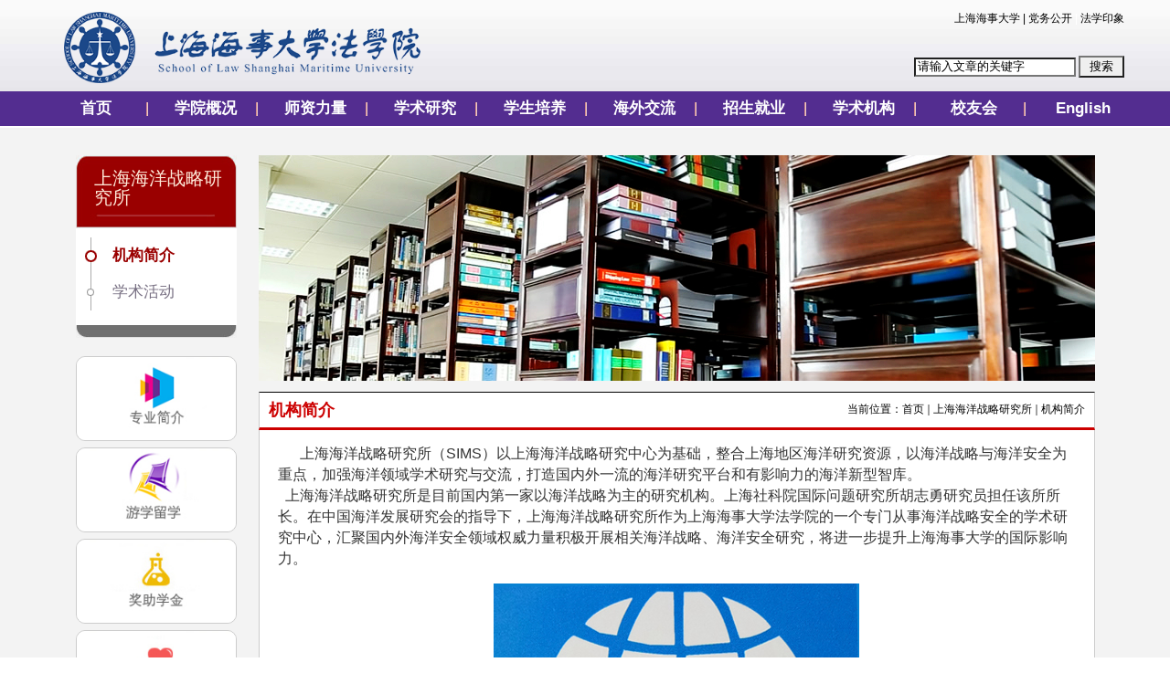

--- FILE ---
content_type: text/html
request_url: https://law.shmtu.edu.cn/5586/list.htm
body_size: 23892
content:
<!DOCTYPE html> 
<head>
	<title>机构简介</title> 
	<meta name="viewport" content="width=device-width,user-scalable=0,initial-scale=1.0, minimum-scale=1.0, maximum-scale=1.0"/>
	<meta http-equiv="X-UA-Compatible" content="IE=edge,chrome=1">
	<meta http-equiv="Content-Type" content="text/html;charset=utf-8" />
	
<link type="text/css" href="/_css/_system/system.css" rel="stylesheet"/>
<link type="text/css" href="/_js/_portletPlugs/sudyNavi/css/sudyNav.css" rel="stylesheet" />
<link type="text/css" href="/_js/_portletPlugs/datepicker/css/datepicker.css" rel="stylesheet" />
<link type="text/css" href="/_js/_portletPlugs/simpleNews/css/simplenews.css" rel="stylesheet" />

<script language="javascript" src="/_js/sudy-jquery-autoload.js" jquery-src="/_js/jquery-1.9.1.min.js" sudy-wp-context="" sudy-wp-siteId="58"></script>
<script language="javascript" src="/_js/jquery-migrate.min.js"></script>
<script language="javascript" src="/_js2/loadStyle.js" sys-path="/_upload/site/1/style/1/1.css"  site-path="/_upload/site/00/3a/58/style/56/56.css" ></script>
<script language="javascript" src="/_js2/grayscale.js"   ></script>
<script language="javascript" src="/_js/jquery.sudy.wp.visitcount.js"></script>
<script type="text/javascript" src="/_js/_portletPlugs/sudyNavi/jquery.sudyNav.js"></script>
<script type="text/javascript" src="/_js/_portletPlugs/datepicker/js/jquery.datepicker.js"></script>
<script type="text/javascript" src="/_js/_portletPlugs/datepicker/js/datepicker_lang_HK.js"></script>
<link href="/_upload/tpl/00/e3/227/template227/htmlRes/style.css" type="text/css" rel="stylesheet" />
	<link rel="stylesheet" type="text/css" href="/_upload/tpl/00/e3/227/template227/htmlRes/submenu.css" />
	<link rel="stylesheet" type="text/css" href="/_upload/tpl/00/e3/227/template227/htmlRes/dropmenu.css" />
	
	<script src="/_upload/tpl/00/e3/227/template227/htmlRes/comm.js" type="text/javascript"></script> 
	<script src="/_upload/tpl/00/e3/227/template227/extends/extends.js" type="text/javascript"></script> 
	<link href="/_upload/tpl/00/e3/227/template227/htmlRes/media.css" rel="stylesheet" />
</head>

<body>
	<div class="page_style sublanmupage page_l85_sl704">
		<div class="top_box">
			<div class="top_box_inner"> 
				<div class="wap-nav">
					<img src="/_upload/tpl/00/e3/227/template227/htmlRes/menu-icon-arrow.png" alt="">
				</div>
				<div class="logo">
					<a href="http://law.shmtu.edu.cn/main.htm">
						<img src="/_upload/tpl/00/e3/227/template227/htmlRes/logo.png" border="0" alt="上海海事大学法学院  School of law Shanghai Maritime University" />
					</a>
				</div>
				<div class="topcontent">
					<a href="http://www.shmtu.edu.cn" target="_blank"><span style="color:#000000;">上海海事大学</span></a><span style="color:#000000;"> | </span><a
						href="http://dwgk.shmtu.edu.cn/s/10/main.htm" target="_blank"><span style="color:#000000;">党务公开</span></a> | </span>
						<a href="http://law.shmtu.edu.cn/5570/list.htm" target="_blank"><span style="color:#000000;">法学印象</span></a>
					<div class="search_box" frag="窗口22"><form method="post" action="/_web/_search/restful/api/direct.rst?locale=zh_CN&request_locale=zh_CN&context=&_p=YXM9NTgmdD0yMjcmZD02ODkmcD0yJmY9NDkwOSZtPVNOJnxibm5Db2x1bW5WaXJ0dWFsTmFtZT00OTA5Jg__" target="_blank">
							<input type="text" id="searchkw" style="background-position:0% 0%;" value="请输入文章的关键字"
								name="keyword" onfocus="javascript:if(value=='请输入文章的关键字')this.value='';" />
							<input type="submit" name="submit" style="background-position:0% 0%;" value=" 搜索 " />
						</form></div>
				</div>
				<div class="clear"></div> 
			</div>
		</div>
		<div class="nav-box">
			<div class="menu_box" id="Menu" frag="窗口2">
				
				<ul>
					
					<li class="menu_style i1 " name="MenuItem">
						<a href="http://law.shmtu.edu.cn/main.htm" class="menu">首页</a>
						
					</li>
					
					<li class="menu_style i2 " name="MenuItem">
						<a href="/5542/list.htm" class="menu">学院概况</a>
						
						<ul style="display: none;">
							
								<li><a href="/5550/list.htm">学院简介</a></li>
							
								<li><a href="/jigz/list.htm">机构设置</a></li>
							
								<li><a href="/5552/list.htm">学院领导</a></li>
							
								<li><a href="/ssyxq/list.htm">设施与校区</a></li>
							
								<li><a href="/5551/list.htm">历史沿革</a></li>
							
						</ul>
						
					</li>
					
					<li class="menu_style i3 " name="MenuItem">
						<a href="http://law.shmtu.edu.cn/5554/list.htm" class="menu">师资力量</a>
						
						<ul style="display: none;">
							
								<li><a href="/5554/list.htm">教授名录</a></li>
							
								<li><a href="http://law.shmtu.edu.cn/5557/list.htm">专任教师</a></li>
							
								<li><a href="/5556/list.htm">兼职教授</a></li>
							
						</ul>
						
					</li>
					
					<li class="menu_style i4 " name="MenuItem">
						<a href="http://law.shmtu.edu.cn/5567/list.htm" class="menu">学术研究</a>
						
						<ul style="display: none;">
							
								<li><a href="/5567/list.htm">学术动态</a></li>
							
								<li><a href="/5572/list.htm">学者新著</a></li>
							
								<li><a href="/5568/list.htm">媒体关注</a></li>
							
						</ul>
						
					</li>
					
					<li class="menu_style i5 " name="MenuItem">
						<a href="/5545/list.htm" class="menu">学生培养</a>
						
						<ul style="display: none;">
							
								<li><a href="/5574/list.htm">本科生</a></li>
							
								<li><a href="https://law.shmtu.edu.cn/lawgs">硕士生</a></li>
							
								<li><a href="https://law.shmtu.edu.cn/lawgs">博士生</a></li>
							
								<li><a href="/5577/list.htm">相关文件</a></li>
							
								<li><a href="/5578/list.htm">学生活动</a></li>
							
						</ul>
						
					</li>
					
					<li class="menu_style i6 " name="MenuItem">
						<a href="/5546/list.htm" class="menu">海外交流</a>
						
						<ul style="display: none;">
							
								<li><a href="/5580/list.htm">交换生项目</a></li>
							
								<li><a href="/5581/list.htm">访问生项目</a></li>
							
								<li><a href="/5582/list.htm">暑期项目</a></li>
							
						</ul>
						
					</li>
					
					<li class="menu_style i7 " name="MenuItem">
						<a href="/5547/list.htm" class="menu">招生就业</a>
						
						<ul style="display: none;">
							
								<li><a href="/5583/list.htm">招生专业</a></li>
							
								<li><a href="/5584/list.htm">就业信息</a></li>
							
						</ul>
						
					</li>
					
					<li class="menu_style i8 " name="MenuItem">
						<a href="/5548/list.htm" class="menu">学术机构</a>
						
						<ul style="display: none;">
							
								<li><a href="/5585/list.htm">海商法研究中心</a></li>
							
								<li><a href="/zgzcfxyjhhszcyjzx/list.htm">中国仲裁法学研究会海事仲裁专业委员会</a></li>
							
								<li><a href="/5588/list.htm">中国国际私法学会海事国际私法研究委员会</a></li>
							
						</ul>
						
					</li>
					
					<li class="menu_style i9 " name="MenuItem">
						<a href="/5549/list.htm" class="menu">校友会</a>
						
						<ul style="display: none;">
							
								<li><a href="/5594/list.htm">校友动态</a></li>
							
						</ul>
						
					</li>
					
					<li class="menu_style i10 " name="MenuItem">
						<a href="/English/list.htm" class="menu">English</a>
						
						<ul style="display: none;">
							
								<li><a href="/Introduction/list.htm">Introduction</a></li>
							
								<li><a href="/History/list.htm">History</a></li>
							
								<li><a href="/UndergraduateEducation/list.htm">Undergraduate Education</a></li>
							
								<li><a href="/PostgraduateEducation/list.htm">Postgraduate Education</a></li>
							
								<li><a href="/OverseaExchange/list.htm">Oversea Exchange</a></li>
							
								<li><a href="/ResearchInstitutions/list.htm">Research Institutions</a></li>
							
						</ul>
						
					</li>
					
				</ul>
				
			</div>
		</div>
		<div class="menu_wap" frag="窗口67">
			<div class="menu_ul">
				
				<ul class="clearfix">
					
					<li class="menu_style i1">
						<a href="http://law.shmtu.edu.cn/main.htm" class="menu">首页</a>
						<i class="menu-switch-arrow"></i>
						
					</li>
					
					<li class="menu_style i2">
						<a href="/5542/list.htm" class="menu">学院概况</a>
						<i class="menu-switch-arrow"></i>
						
						<ul style="display: none;">
							
							<li><a href="/5550/list.htm">学院简介</a></li>
							
							<li><a href="/jigz/list.htm">机构设置</a></li>
							
							<li><a href="/5552/list.htm">学院领导</a></li>
							
							<li><a href="/ssyxq/list.htm">设施与校区</a></li>
							
							<li><a href="/5551/list.htm">历史沿革</a></li>
							
						</ul>
						
					</li>
					
					<li class="menu_style i3">
						<a href="http://law.shmtu.edu.cn/5554/list.htm" class="menu">师资力量</a>
						<i class="menu-switch-arrow"></i>
						
						<ul style="display: none;">
							
							<li><a href="/5554/list.htm">教授名录</a></li>
							
							<li><a href="http://law.shmtu.edu.cn/5557/list.htm">专任教师</a></li>
							
							<li><a href="/5556/list.htm">兼职教授</a></li>
							
						</ul>
						
					</li>
					
					<li class="menu_style i4">
						<a href="http://law.shmtu.edu.cn/5567/list.htm" class="menu">学术研究</a>
						<i class="menu-switch-arrow"></i>
						
						<ul style="display: none;">
							
							<li><a href="/5567/list.htm">学术动态</a></li>
							
							<li><a href="/5572/list.htm">学者新著</a></li>
							
							<li><a href="/5568/list.htm">媒体关注</a></li>
							
						</ul>
						
					</li>
					
					<li class="menu_style i5">
						<a href="/5545/list.htm" class="menu">学生培养</a>
						<i class="menu-switch-arrow"></i>
						
						<ul style="display: none;">
							
							<li><a href="/5574/list.htm">本科生</a></li>
							
							<li><a href="https://law.shmtu.edu.cn/lawgs">硕士生</a></li>
							
							<li><a href="https://law.shmtu.edu.cn/lawgs">博士生</a></li>
							
							<li><a href="/5577/list.htm">相关文件</a></li>
							
							<li><a href="/5578/list.htm">学生活动</a></li>
							
						</ul>
						
					</li>
					
					<li class="menu_style i6">
						<a href="/5546/list.htm" class="menu">海外交流</a>
						<i class="menu-switch-arrow"></i>
						
						<ul style="display: none;">
							
							<li><a href="/5580/list.htm">交换生项目</a></li>
							
							<li><a href="/5581/list.htm">访问生项目</a></li>
							
							<li><a href="/5582/list.htm">暑期项目</a></li>
							
						</ul>
						
					</li>
					
					<li class="menu_style i7">
						<a href="/5547/list.htm" class="menu">招生就业</a>
						<i class="menu-switch-arrow"></i>
						
						<ul style="display: none;">
							
							<li><a href="/5583/list.htm">招生专业</a></li>
							
							<li><a href="/5584/list.htm">就业信息</a></li>
							
						</ul>
						
					</li>
					
					<li class="menu_style i8">
						<a href="/5548/list.htm" class="menu">学术机构</a>
						<i class="menu-switch-arrow"></i>
						
						<ul style="display: none;">
							
							<li><a href="/5585/list.htm">海商法研究中心</a></li>
							
							<li><a href="/zgzcfxyjhhszcyjzx/list.htm">中国仲裁法学研究会海事仲裁专业委员会</a></li>
							
							<li><a href="/5588/list.htm">中国国际私法学会海事国际私法研究委员会</a></li>
							
						</ul>
						
					</li>
					
					<li class="menu_style i9">
						<a href="/5549/list.htm" class="menu">校友会</a>
						<i class="menu-switch-arrow"></i>
						
						<ul style="display: none;">
							
							<li><a href="/5594/list.htm">校友动态</a></li>
							
						</ul>
						
					</li>
					
					<li class="menu_style i10">
						<a href="/English/list.htm" class="menu">English</a>
						<i class="menu-switch-arrow"></i>
						
						<ul style="display: none;">
							
							<li><a href="/Introduction/list.htm">Introduction</a></li>
							
							<li><a href="/History/list.htm">History</a></li>
							
							<li><a href="/UndergraduateEducation/list.htm">Undergraduate Education</a></li>
							
							<li><a href="/PostgraduateEducation/list.htm">Postgraduate Education</a></li>
							
							<li><a href="/OverseaExchange/list.htm">Oversea Exchange</a></li>
							
							<li><a href="/ResearchInstitutions/list.htm">Research Institutions</a></li>
							
						</ul>
						
					</li>
					
				</ul>
				
			</div>
			<div class="navi-aside-mask"></div>
		</div>  
		<div class="main_box main_box_style1">
			<div class="main_box_inner">
				<div class="main_box_inner_left">
					<div id="nav_140" class="nav_box nav_box_menu"> 
						<div class="nav_title"><span class="nav_sign" frag="窗口89" portletmode="simpleColumnAnchor">上海海洋战略研究所</span><span class="nav_more"></span></div>
						<div id="nav_menu_140" class="nav_menu" frag="窗口90" portletmode="simpleColumnList">
							 
							<ul id="rootul_140">
								 
								<li>
									<a href="/5590/list.htm" class="sla703 selected">机构简介</a>
								</li> 
								 
								<li>
									<a href="/5591/list.htm" class="sla703 ">学术活动</a>
								</li> 
								
							</ul>
							
						</div>
					</div> 
					<div id="nav_124" class="nav_box">
						<div id="nav_conent_124" class="nav_content nav_content_introduct">
							<div class="daocom" frag="窗口51">
								<ul>
									
										<li><a href="http://law.shmtu.edu.cn/5574/list.htm"><img src="/_upload/article/images/89/b8/6be3d89b4f3381d9638fbb1d67bf/c13baf91-bd84-4391-bdf2-92e9757b4d38.jpg" /></a></li>
								    
										<li><a href="http://law.shmtu.edu.cn/5580/list.htm"><img src="/_upload/article/images/33/56/935ca9a64a4ba3ee142809f7cb51/e130e3af-1410-446a-a026-e6a6bd9dce07.jpg" /></a></li>
								    
										<li><a href="http://law.shmtu.edu.cn/5577/list.htm"><img src="/_upload/article/images/00/09/ec3a1ca14c0b97e3340e16bf5e89/983f6cb6-a738-4eed-b17c-db36dd1f1c57.jpg" /></a></li>
								    
										<li><a href="http://law.shmtu.edu.cn/5594/list.htm"><img src="/_upload/article/images/98/53/f43726434ae998885630fcf33de4/78f3264d-7b57-4b92-959c-a82bd0591bf8.jpg" /></a></li>
								    
										<li><a href="https://www.shmtu.edu.cn/sr/shang-hai-shi-ren-wen-she-ke-chong-dian-yan-jiu-ji-di-hai-shang-fa-yan-jiu-zhong-xin.htm"><img src="/_upload/article/images/92/44/4e060e5c46278071c1fbdd5642e8/1947f4c3-56f6-4ef0-b872-be8bd3cae65a.jpg" /></a></li>
								    
								</ul>
							</div>

						</div>
					</div>
				</div>
				<div class="main_box_inner_right">
				  <div class="main_box_rb">
					<div class="smallbanner" frag="窗口59" portletmode="simpleColumnAttri">
						<img border='0' src='/_upload/column/15/ac/5548/picture.jpg'  /> 
					</div>
					<div class="list-wap">
						<div class="list-column clearfix">
							<span class="list-nav" frag="窗口189" portletmode="simpleColumnAnchor">上海海洋战略研究所</span>
							<span class="list-img"><img src="/_upload/tpl/00/e3/227/template227/htmlRes/menu-dot.png" alt="" /></span>
						</div>
						<div class="list-column-nav" frag="窗口91" portletmode="simpleColumnList">
							
								
								<ul class="column-list-wrap">
									
										<li class="column-item">
											<a href="/5590/list.htm" title="机构简介" class="column-item-link selected"><span class="column-name">机构简介</span></a>
											
										</li>
									
										<li class="column-item">
											<a href="/5591/list.htm" title="学术活动" class="column-item-link "><span class="column-name">学术活动</span></a>
											
										</li>
									
								</ul>
								
							
						</div>
					</div>
					<div class="current_location current_location_704" frag="窗口70" portletmode="simpleColumnAttri">
						<ul>
							<li class="current_location_1">当前位置：<a href="/main.htm" target="_self">首页</a><span class='possplit'>&nbsp;&nbsp;</span><a href="/5586/list.htm" target="_self">上海海洋战略研究所</a><span class='possplit'>&nbsp;&nbsp;</span><a href="/5590/list.htm" target="_self">机构简介</a></li>
							<li class="current_location_2">机构简介</li>
						</ul>
					</div>
					<div class="sublanmu_box sublanmu_box_704">
						<div class="sublanmu_content sublanmu_content_article" frag="窗口88" portletmode="simpleList"> 
<div class="wp_single wp_column_article" id="wp_column_article"> 
     <div class="wp_entry"> 
         <div class="wp_articlecontent"> 
             <div id="wp_content_w88_0" class="paging_content" style="display:"> 
<p style="padding:0px;font-family:verdana, helvetica, arial, sans-serif;font-size:13.2px;min-height:10px;background-color:#ffffff;margin-top:0px;margin-bottom:15px;"><span style="font-size:16px;">&nbsp; &nbsp; &nbsp; 上海海洋战略研究所（SIMS）以上海海洋战略研究中心为基础，整合上海地区海洋研究资源，以海洋战略与海洋安全为重点，加强海洋领域学术研究与交流，打造国内外一流的海洋研究平台和有影响力的海洋新型智库。</span><br /><span style="font-size:16px;">&nbsp;&nbsp;</span><span style="font-size:16px;">上海海洋战略研究所是目前国内第一家以海洋战略为主的研究机构。上海社科院国际问题研究所胡志勇研究员担任该所所长。在中国海洋发展研究会的指导下，上海海洋战略研究所作为上海海事大学法学院的一个专门从事海洋战略安全的学术研究中心，汇聚国内外海洋安全领域权威力量积极开展相关海洋战略、海洋安全研究，将进一步提升上海海事大学的国际影响力。</span></p><p style="padding:0px;font-family:verdana, helvetica, arial, sans-serif;font-size:13.2px;min-height:10px;background-color:#ffffff;text-align:center;margin-top:0px;margin-bottom:15px;"><img src="/_upload/article/images/96/68/0118bf8b410c83b3c80feb113f85/8b6e5e55-3a0f-4f63-b699-ee8b72059374.jpg" /></p><p style="padding:0px;font-family:verdana, helvetica, arial, sans-serif;font-size:13.2px;min-height:10px;background-color:#ffffff;text-align:center;margin-top:0px;margin-bottom:15px;"><span style="font-size:24px;color:#337fe5;"><strong>Shanghai I</strong></span><span style="font-size:24px;color:#337fe5;"><strong>nstitute for Maritime Strategies</strong></span></p><div><span style="font-size:24px;color:#337fe5;"><strong><br /></strong></span></div><p><br /></p>
</div> 
 
         </div> 
     </div> 
</div> 
</div>
					</div>
				  </div>
				</div>
			</div>
			<div class="clear main_box_inner_bottom"></div>
		</div> 
		<div class="bottom_box">
			<div class="bottom_box_inner">
				<div class="l1">
					<div class="tit">
						友情链接
					</div>
					<div frag="窗口30">
						<ul style="margin-top:10px;">
							<li>
								
								<a href='http://alumni.shmtu.edu.cn' target='null' title='上海海事大学校友会'>上海海事大学校友会</a>&nbsp; &nbsp;
								
								<a href='http://edf.shmtu.edu.cn/' target='null' title='上海海事大学基金会'>上海海事大学基金会</a>&nbsp; &nbsp;
								
								<a href='http://portal.shmtu.edu.cn/' target='null' title='上海海事大学数字化平台'>上海海事大学数字化平台</a>&nbsp; &nbsp;
								
							</li>
							
							<li>
								<a href='http://jwc.shmtu.edu.cn/' target='null' title='上海海事大学教务处'>上海海事大学教务处</a>
							</li>
							
							<li>
								<a href='http://gs.shmtu.edu.cn/' target='null' title='上海海事大学研究生院'>上海海事大学研究生院</a>
							</li>
							
							<li>
								<a href='http://xsc.shmtu.edu.cn/' target='null' title='上海海事大学学生处'>上海海事大学学生处</a>
							</li>
							
							<li>
								<a href='http://library.shmtu.edu.cn/' target='null' title='上海海事大学图书馆'>上海海事大学图书馆</a>
							</li>
							
							<li>
								<a href='https://zqadmin.shmtu.edu.cn/' target='' title='网站管理后台登录'>网站管理后台登录</a>
							</li>
							
						</ul>
					</div>
					<div class="dblj" style="margin-top:10px;" frag="窗口40">
						<select onChange=Link_Open(this.options[this.selectedIndex].value)>
							<option value=''>法学院链接</option>
							
								<option value='http://www.law.ruc.edu.cn/'>中国人民大学法学院</option>
							
								<option value='http://www.law.fudan.edu.cn'>复旦大学法学院</option>
							
								<option value='http://http://law.sjtu.edu.cn/'>上海交大凯原法学院</option>
							
								<option value='http://www.fxy.whu.edu.cn/'>武汉大学法学院</option>
							
								<option value='http://www.swansea.ac.uk/'>斯旺西大学</option>
							
								<option value='http://www.law.pku.edu.cn/'>北京大学法学院</option>
							
								<option value='http://www.tsinghua.edu.cn/publish/law/'>清华大学法学院</option>
							
								<option value='http://law.xmu.edu.cn/'>厦门大学法学院</option>
							
								<option value='http://www.ecupl.edu.cn/'>华东政法大学</option>
							 
						</select>
					</div>
				</div>
				<div class="l2">
					<div class="qc">
						<div class="lx">
							<a href="http://law.shmtu.edu.cn/5583/list.htm">联系我们</a>
						</div>
						<div class="lxfs">
							<span>地址：上海市浦东新区海港大道1550号</span>
							<span>电话：（021）38282130&nbsp;</span>&nbsp;<span>传真：（021）38282130&nbsp;</span>
							<span>Email：deanlaw@shmtu.edu.cn&nbsp;</span>&nbsp;
						</div>
						<div class="lj">
							<span class="ba">CopyRight &copy; 2008-2014 上海海事大学法学院 ,  
								<br />
								<br />
								<div frag="窗口60">
									
								    <a href="https://zqadmin.shmtu.edu.cn/" target="_blank"><img title="上海海事大学法学院微信平台" alt="上海海事大学法学院微信平台" src="/_upload/article/images/3c/81/d50c7cb646e8b9093bb0e3f4d394/2cac7f6e-a45d-47b8-b343-720885a7fd6c.png" width="90" height="90" /></a>&nbsp;
								
								
									<img title="上海海事大学研究生招生资讯微信平台" style="white-space:normal;line-height:20px;" alt="上海海事大学研究生招生资讯微信平台" src="/_upload/article/images/56/99/213af5c24910a69ebe32a590c1e3/c3452fbf-358b-4750-b00f-e21d14742771.jpg" width="90" height="88" />&nbsp;
								
									<img title="上海海事大学本科生招生咨询微信平台" style="white-space:normal;line-height:20px;" alt="上海海事大学本科生招生咨询微信平台" src="/_upload/article/images/32/33/ab68c4d84f6e8b4406ffd0a1f2e7/1db6b4fa-0987-4830-a02d-19def9a0f731.jpg" width="90" height="88" />&nbsp;
								
							</span>
						</div>
					</div>
				</div>
			</div>
		</div>
	</div>
</body> 
</html>
 <img src="/_visitcount?siteId=58&type=2&columnId=5586" style="display:none" width="0" height="0"/>

--- FILE ---
content_type: text/css
request_url: https://law.shmtu.edu.cn/_upload/tpl/00/e3/227/template227/htmlRes/style.css
body_size: 14979
content:
@import url(style_res/comm.css);
@import url(style_res/focus.css);
@import url(style_res/diy.css);

/*网站基础样式*/
body,div,ul,li,dl,dd,table,p,h1,form,legend,fieldset,input button,select,textarea,button{margin:0px;padding:0px;font-family:inherit;font-size:inherit;}
ul,li{list-style:none;}
a{color:#000000;text-decoration:none;}
a:hover{color:#993300;text-decoration:none;}

body{word-wrap:break-word;text-align:center;font:12px/1.8em Verdana,Helvetica,Arial,sans-serif;color:#000000;background:url(style_res/topes.jpg) repeat-x 0 0;}
.page_style{width:100%;margin:0px auto 0px auto;text-align:center;overflow:hidden;}
.left{float:left}
.right{float:right}
.clear{display:block;clear:both;font-size:0px;height:0px;line-height:0px;width:0px;margin:0px;padding:0px;overflow:hidden}
.clearfix:after{clear: both;content: ".";display: block;height: 0;visibility: hidden;}
.clearfix{display: block; *zoom:1;}

/*顶部及主菜单样式*/
.top_box_inner {position: relative;}
.wap-nav {position: absolute;left: 12px;top:35px;display: none;}
.menu_wap {display: none;
    position: fixed;
    left: 0;
    top: 0;
    bottom: 0;
    right: 0;
    z-index: 1000;}
.menu_ul {position: fixed;
        top: 0;
        bottom: 0;
        left: -216px;
        z-index: 1002;
        width: 216px;
        max-width: 100%;
        background: #252525;
        overflow-y: auto;
        -webkit-overflow-scrolling: touch;}
.navi-aside-mask {width: 100%;
    height: 100%;
    background: rgba(0,0,0,.1);}
.menu_wap_active {display: block;}
.navi-aside-page {position: fixed;}
.menu_ul ul {}
.menu_ul ul li {width: 100%;height: auto;background: none;position: relative;}
.menu_ul ul li .menu-switch-arrow {
    display: block;
    cursor: pointer;
    width: 50px;
    height: 35px;
    position: absolute;
    right: 0;
    top: 0px;
    color: #f6f6f6;
    font-size: 14px;
    background: url(menu-switch-arrow.png) no-repeat 30px -25px;
}
.menu_ul ul li .menu-open-arrow {
    background-position: 20px 12px;
}
.menu_ul ul li ul li {text-align: left;}
.menu_ul ul li ul li a {color: #fff;padding: 0px 30px 0px 20px;line-height: 18px;display: inline-block;}
.top_box{clear:both;max-width:1200px;margin:0px auto 0px auto;height:100px;}
.top_box .logo{float:left;text-align:left;padding: 13px 0 0px 30px;line-height:0px;height:80px;overflow:hidden;}
.top_box .logo img {width: 390px;}
.top_box .topcontent{float:right;text-align:right;padding:10px 10px 0px 0;height:90px;color:#fff;overflow:hidden;}
.top_box .topcontent a{color:#fff;}
.nav-box {background: url(style_res/nav_bg.jpg);}
.search_box {padding-top:30px;}
.menu_box {text-align:left;height:38px;font-size:17px;max-width: 1200px;margin: 0 auto;}

.menu_style_homepage{float:left;width:130px;height:38px;text-align:center;}
.menu_style{float:left;width:120px;height:38px;text-align:center;background:url(style_res/menubg.jpg) no-repeat 0 center;}
.menu_style.i1 {background: none;}
a.menu{display:block;width:130px;height:38px;color:#ffffff;text-decoration:none;font-weight:bold;line-height: 38px;}
a.menu:hover {color:#fff;text-decoration:none;}

.parent a.menu,.selected a.menu {color:#ffff00;text-decoration:none;font-weight:normal;}

/*banner样式*/

.banner{clear:both;text-align:center;line-height:30px;overflow:hidden;max-height: 440px;max-width: 1685px;margin: 0 auto;}
.smallbanner{clear:both;padding: 0 0 0 0;margin:0 0 5px 0;text-align:left}

/*网站主体框架样式*/

.main_box_style{background:url(style_res/bgbg.jpg) repeat-x 0 0 #F3F3F3}
.main_box_style .main_box_inner{clear:both;max-width:1200px;margin:0px auto 0px auto;overflow:hidden;}
.page_l61 .main_box_style .main_box_inner{max-width:1160px;padding:0px 20px;}

.main_box_style1{clear:both;margin:2px auto 0px auto;overflow:hidden;background:#f3f3f3;}
.main_box_style1 .main_box_inner{width:1115px;margin:0px auto 0px auto;overflow:hidden;padding-top:30px;}
.main_box_style1 .main_box_inner_left{float:left;width:176px;margin:0 0px 0 0px;overflow:hidden;text-align:left;}
.main_box_style1 .main_box_inner_right{float:right;width:915px;margin:0 0px 0 0;overflow:hidden;text-align:left;min-height:400px;}

.main_box_style2{clear:both;margin:3px 0 0 0;overflow:hidden;}
.main_box_style2 .main_box_inner_left{float:left;width:770px;margin:0 10px 0 0;overflow:hidden;text-align:left;}
.main_box_style2 .main_box_inner_right{float:right;width:220px;margin:0 0 0 0;overflow:hidden;text-align:left;}

.main_box_style3{clear:both;margin:3px 0 0 0;overflow:hidden;}
.main_box_style3 .main_box_inner_left{float:left;width:220px;margin:0 10px 0 0;overflow:hidden;text-align:left;}
.main_box_style3 .main_box_inner_middle{float:left;width:540px;margin:0 0 0 0;overflow:hidden;text-align:left;}
.main_box_style3 .main_box_inner_right{float:right;width:220px;margin:0 0 0 10px;overflow:hidden;text-align:left;}


/*导航样式*/
.nav_box{clear:both;width:100%;margin:0 0 10px 0;overflow:hidden;}

.nav_title{font-weight:narmol;border:0 solid #000033;height:80px;text-align:left;cursor:pointer;overflow:hidden;background:url(style_res/more_031.png) no-repeat 0 0px;}
.nav_sign{float:left;text-align:left;padding:15px 0 0 20px;font-size:20px;color:#fff;color:#FFEBDA}
.nav_more{float:right;font-weight:normal;padding:8px 10px 0 10px;margin:0 0 0 0;}
.nav_more a{line-height:15px;font-size:10px;}

.nav_content{margin:0 0 0 0;padding:10px 0px;border:0px solid #000000;text-align:center;}

.nav_menu{margin:0 0 0 0;padding:10px 0px 30px 0;text-align:left;border:0 solid #dddddd;background:url(style_res/more_06.jpg) no-repeat 0 bottom #FFF;}

.nav_menu li{clear:both;text-align:left;}
.nav_menu li a{line-height:40px;padding:0 0 0 40px;font-size:17px;background:url(style_res/daotitbg.png) no-repeat 5px center;display:block;color:#787083}
.nav_menu li a:hover{background:url(style_res/daotit_h.png) no-repeat 5px center ;color:#9A0000;font-size:17px;font-weight:bold;}
.nav_menu li a.selected,.nav_menu li a.parent{background:url(style_res/daotit_h.png) no-repeat 5px center ;color:#9A0000;font-size:17px;font-weight:bold}

.nav_menu li ul li{clear:both;text-align:left;padding-left:0px;padding-top:0px;border-width:0px;background:none;height:25px;}
.nav_menu li ul li a{line-height:25px;display:block;padding-left:50px;height:25px;font-size:17px;}
.nav_menu li ul li a:hover{line-height:25px;font-weight:bold;font-size:17px;}
.nav_menu li ul li a.current{color:#9A0000;font-size:17px;}

.nav_menu ul li ul li ul{}
.nav_menu ul li ul li span.node{float:left;height:22px;width:15px;background:url(style_res/node_open.gif) no-repeat 0 0;cursor:pointer;}
.nav_menu ul li ul li span.node_close{float:left;height:22px;width:15px;background:url(style_res/node_close.gif) no-repeat 0 0;cursor:pointer;display:none;}
.nav_menu ul li ul li span{float:left;height:22px;width:15px;background:url(style_res/subnav.gif) no-repeat 0 0;}



.daocom li{width:100%;}
.daocom li img{width:99%;border-radius:10px;border:1px solid #cccccc;}
/*模块样式*/
.module_box{clear:both;margin:0 0 5px 0;border:0 solid #000000;overflow:hidden;}                 /*模块整行布局样式*/
.module_box_layout_left{float:left;margin:0 0 5px 0;border:0 solid #cccccc;overflow:hidden;}  /*模块左布局样式*/
.module_box_layout_right{float:right;margin:0 0 5px 0;border:0 solid #cccccc;overflow:hidden;}   /*模块右布局样式*/

.module_box_inner{clear:both;text-align:center;padding:5px 0 5px 0;overflow:hidden;height:100%;}/*模块内层容器样式*/
.module_box_layout_left .module_box_inner{margin:0 25px 0 0;} /*模块居左时重写内层样式*/

.module_title{margin:0 0 0 0;height:25px;text-align:left;}
.module_sign{float:left;text-align:left;padding:0px 0 0 18px;font-weight:bold;font-size:14px;}
.module_more{float:right;font-weight:normal;padding:9px 8px 0 10px;margin:0 0 0 0;}
.module_more a{line-height:15px;font-size:10px;}

.module_content{margin:0 0 0 0;padding:5px 0px 0 0px;text-align:left;border:0 solid #000000;}
.module_content #m_191 table { border-collapse: initial; border-spacing: 5px;}
.module_content #m_191 td { border-collapse:initial; border-spacing: 2px;}
.module_footer{clear:both;height:1px;overflow:hidden;background-color:#cccccc;display:none}
.module_footer .l{float:left;}
.module_footer .r{float:right}

/*子栏目样式*/
.lanmupage .current_location{display:none}
.current_location{clear:both;text-align:left;height:38px;border-bottom:3px #cc0000 solid;border-top:1px solid #000000;border-left:1px solid #CCCCCC;border-right:1px solid #CCCCCC;background:#FFF;}
.current_location_1{float:right;padding:8px 10px 0 20px;}
.current_location_2{float:left;padding:0px 0 0 10px;font-size:18px;line-height:38px;color:#CC0000;font-weight:bold;}

.sublanmu_box{text-align:left;padding-bottom:10px;border:1px #CCCCCC solid;border-width:0 1px 1px 1px;background:#FFF;margin-bottom:50px;}
.sublanmu_content{padding:15px 20px 20px 20px;text-align:left;min-height:450px;}
.sublanmu_content_introduct{font-size:1.1em;line-height:2.0;}
.sublanmu_content_introduct p{min-height:10px;margin-bottom:15px;}

.sublanmu_page{clear:both;text-align:center;margin:15px 0 10px 0;font-size:20px;font-family:宋体;}
.sublanmu_page a{vertical-align:middle;zoom:1;height:15px;line-height:15px;padding:2px 8px 3px 8px;border:1px solid #cccccc;}
.sublanmu_page span.c{padding:2px 2px 3px 2px;font-weight:bold;border:0px solid #cccccc;}
.sublanmu_page span{vertical-align:middle;zoom:1;height:15px;line-height:15px;padding:2px 8px 3px 8px;}
.sublanmu_page span.c{padding:2px 2px 3px 2px;border:0px solid #cccccc;}

.sublanmu_pn{font-size:13px;margin:15px 0 5px 0}
.sublanmu_pn li{color:#D33506}

/*评论*/
.comments_box{text-align:left;border:1px solid #cccccc;margin:10px 0 10px 0;}
.comments_box .title{padding:2px 0 0 10px;height:20px;font-weight:bold;background-color:#ececec}
.comments_box ul li{padding:5px 0 5px 25px;}
.comments_box .textarea{width:520px;height:100px;border:1px solid #cccccc;border-color:#000000 #cccccc #cccccc #000000;}

.comments_list{padding:5px 0 0 0;border:0px solid #cccccc;overflow:hidden}
.comments_list .title{display:block;padding:2px 0 3px 5px;height:18px;width:100%;font-weight:bold;}
.comments_list .item{clear:both;margin:0 0 10px 0;overflow:hidden}
.comments_list .header{padding:3px 0 0 10px;height:22px;background-color:#eeeeee}
.comments_list .header .floornum{font-size:12px;font-style:Italic;font-weight:bold}
.comments_list .header .left{float:left}
.comments_list .header .right{float:right;padding-right:10px}
.comments_list .quote{display:block;color:#999999;padding:5px 5px 5px 10px;border:1px solid #ececec}
.comments_list .content{padding:5px 5px 5px 15px}
.comments_list .reply{background:url(style_res/reply.gif) no-repeat 5px 5px;border:1px dashed #cccccc;padding:2px 5px 2px 25px;margin:2px 0 5px 0;color:#D33506}

.comments_page{clear:both;vertical-align:middle;text-align:right;background-color:#ffffff;margin:10px 0 10px 0;font-family:宋体;}
.comments_page a{height:15px;line-height:15px;vertical-align:middle;zoom:1;padding:2px 8px 2px 8px;border:1px solid #cccccc;font-size:12px}
.comments_page span{height:15px;line-height:15px;vertical-align:middle;zoom:1;padding:2px 5px 2px 5px;font-size:12px}
.comments_page span.c{vertical-align:middle;padding:2px 3px 2px 3px;font-weight:bold;font-size:12px;}

/*bottom样式*/
.bottom_box{clear:both;width:100%;margin:0px auto 0px auto;text-align:center;padding:20px 0 25px 0;line-height:25px;background:url(style_res/dgs.jpg) repeat-y center 0;}
.bottom_box_inner{clear:both;max-width:1200px;text-align:left;margin:0px auto;padding:10px 0px 0 0;line-height:22px;overflow:hidden;color:#FFF;}
.bottom_box_inner a{color:#fff}
.bottom_box_inner .l1{float:left;width:550px;}
.bottom_box_inner .l1 .tit{font-size:16px;}
.bottom_box_inner .l1 li{height:25px;line-height:25px;width: 50%;
    float: left;}
.bottom_box_inner .l1 li a{color:#b0b0b0;}
.bottom_box_inner .l1 .dblj select{width:260px;height:30px;line-height:30px;}
.bottom_box_inner .l2{float:right;width:550px;}
.bottom_box_inner .l2 .qc{clear:both;overflow:hidden;}
.bottom_box_inner .l2 .qc .wem{float:left;width:150px;}
.bottom_box_inner .l2 .qc .wem span{display:block;text-align:center;font-size:14px;}
.bottom_box_inner .l2 .qc .lj{float:left;width:400px;}
.bottom_box_inner .l2 .qc .lj span{display:block;}
.bottom_box_inner .l2 .qc .lx{font-size:16px;padding:0px 0 10px 0;}
.bottom_box_inner .l2 .qc .lxfs{margin-bottom:10px;color:#b0b0b0;font-size: 14px;}
.bottom_box_inner .l2 .qc .lj .ba{color:#b0b0b0;font-size: 14px;}
.bottom_box_inner .l2 .qc .lj .ba a{color:#b0b0b0;font-size: 14px;}
 
/*登陆界面*/
.loginbox_item{height:20px;padding:0 0 0 0;padding:0 5px 5px 0;text-align:left;font-size:9pt;}
.loginbox_textbox{width:100px;height:15px;border:0 solid #cccccc;border-width:1px 1px 1px 1px}
.loginbox_textbox_yzm{width:40px;height:15px;border:0 solid #cccccc;border-width:1px 1px 1px 1px}
.loginbox_submit{width:90px;height:20px;border:0 solid #333333;border-width:0 1px 1px 0;background-color:#dddddd;cursor:pointer;}
a.logined_href:link{font-size:9pt;color:#FF0000;text-decoration:underline}
a.logined_href:visited{font-size:9pt;color:#FF0000;;text-decoration:underline}
a.logined_href:hover{font-size:9pt;color:#FF0000;text-decoration:underline}
 
/*其他样式*/
.textarea{border:1px solid #cccccc;border-color:#000000 #cccccc #cccccc #000000;}
.button{width:55px;font-size:9pt;height:19px;cursor:pointer;background-image:url(style_res/button.gif);background-position: center center;border-top: 0px outset #eeeeee;border-right: 0px outset #888888;border-bottom: 0px outset #888888;border-left: 0px outset #eeeeee;padding-top: 2px;background-repeat: repeat-x;}
.tb{border:1px solid #cccccc;border-color:#000000 #cccccc #cccccc #000000;}
.bt{height:22px;width:70px;font-size:9pt;background-image:url(style_res/bt.gif);padding-top:2px;cursor:pointer;border-width:0px;}
.possplit { text-indent: 0px;}
#wp_paging_w88 {min-height: 30px;}
.sy_wap {display: none;}
.wp_entry img {    max-width: 873px; _width: :expression(this.width>873?"873px":this.width+"px");}
/***手机版列表页栏目名称块**/
.list-wap {display: none;}
.column-list-wrap {background-color: #fff;}
.list-column {background-color: #333;line-height: 35px;}
.list-column .list-nav {float: left;color: #fff;padding-left: 8px;}
.list-column .list-img {float: right;}
.list-column .list-img img {vertical-align: middle;padding-right: 8px;}
.list-column-nav {display: none;}
.column-list-wrap .column-item .column-item-link {padding-left: 15px; line-height: 30px;display: block;border-bottom: 1px solid #b3b3b3;}
.column-list-wrap .column-item .sub-list .sub-item-link {padding-left: 20px; line-height: 28px;display: block;}
.article_pic_fxyx li {display: block;float: none;}

--- FILE ---
content_type: text/css
request_url: https://law.shmtu.edu.cn/_upload/tpl/00/e3/227/template227/htmlRes/submenu.css
body_size: 364
content:
#Menu ul li{position:relative;}
#Menu ul li ul{position:absolute;left:0px;z-index:3;height:20px;padding:5px 0 0 0;white-space:nowrap;}/*li行样式*/
#Menu ul li ul li{display:inline;text-align:left;}/*li行样式*/
#Menu ul li ul li a{}
#Menu ul li.hover{} /*鼠标经过时一级li样式*/
#Menu ul li.hover a.menu{}
#Menu ul li.hover ul{display:block;}

--- FILE ---
content_type: text/css
request_url: https://law.shmtu.edu.cn/_upload/tpl/00/e3/227/template227/htmlRes/dropmenu.css
body_size: 1323
content:
/*下拉样式*/
#Menu ul li{position:relative;z-index:1001;}
#Menu ul li ul{position:absolute;z-index:10;left:0;top:38px;line-height:20px;width:100%;height: auto;
    border:0px solid #346200;border-width:0px 0 0px 0;background:url(xlbg.png) repeat 0 0;}/*一级样式*/
#Menu ul li ul li{position:relative;z-index:10;overflow:hidden;width:100%;text-align:center;display: block;
    padding:5px 0 5px 0;border:0px dotted #346200;border-width:0px 0 0px 0;}/*li行样式*/
#Menu ul li ul li ul{position:absolute;left:120px;top:0px;display:none;}/*二级样式*/
#Menu ul li ul li ul li ul{position:absolute;top:0px;display:none;}/*三级样式*/


#Menu ul li:hover{} /*鼠标经过时栏目li样式*/
#Menu ul li:hover a.menu{}

#Menu ul li:hover ul{display:block} 
#Menu ul li:hover ul li ul{display:none;} 
#Menu ul li ul li:hover ul{display:block;}
#Menu ul li ul li:hover{background:#CC0000;color:#FFF;}/*鼠标经过时下拉li样式*/
#Menu ul li ul li:hover ul li ul{display:none} 
#Menu ul li ul li ul li:hover ul{display:block;} 


#Menu ul li ul a{display:block!important;display:inline;line-height:22px;font-size:13px;color:#fff;font-weight:normal;text-align:center; white-space: normal;}/*默认a样式*/
#Menu ul li ul a:hover{text-decoration:none;color:#fff;}/*鼠标经过a样式*/


--- FILE ---
content_type: text/css
request_url: https://law.shmtu.edu.cn/_upload/tpl/00/e3/227/template227/htmlRes/media.css
body_size: 4134
content:
@charset "UTF-8";
/**
 * [xLarge Screen for PC]
 * >=1200
 */

/**
 * [Large Screen for PC & Pad]
 * 960~1199
 */
@media screen and (max-width: 1210px) {
	.menu_style {line-height: 38px;width: calc(100% /10);}
	a.menu {width: 100%;line-height: 38px;} 
}

/**
 * [Medium Screen for Pad]
 * 768~959
 */
@media screen and (max-width: 999px) {
	.tw_articles li {height: auto;}
	.tw_articles li .twzs .title {}
	.tw_articles li .twzs .pic {width: 45%;display: inline-block;overflow: hidden;}
	.bottom_box_inner .l1,.bottom_box_inner .l2 {width: 46%;padding: 0px 2%;} 
	.bottom_box_inner .l1 li {height: auto;}
	.main_box_style1 .main_box_inner {width: auto;} 
	.main_box_style1 .main_box_inner_left {margin-right: -176px;}
	.main_box_style1 .main_box_inner_right {width: 100%;}
	.main_box_style1 .main_box_inner_right .main_box_rb {margin-left: 188px;}
	.sublanmu_box .article li {height: auto;}
	.article .title {height: auto;}
	.articleinfor .content img {max-width: 100%;height: auto;}
}

/**
 * [Small Screen for Smart Phone and Mini Pad]
 * 480~767
 */
@media screen and (max-width: 767px) { 
	body{background: #eae9ee;padding: 0px 6px;}
	body,p { font-size: 12px;}
	a,p,.wp_entry p { font-size: 12px;}
	.top_box .logo {height: auto;padding: 13px 0 0px 10px;}
	.top_box .logo img {width: 300px;}  
	.tw_articles .fa1,.tw_articles .fa2 {float: none;width: auto;}
	.tw_articles li .twzs .pic {width: 230px;}
	.bottom_box {background: #333;}
	.bottom_box_inner .l1,.bottom_box_inner .l2 {width: auto;float: none;}
	.bottom_box_inner .l1 {margin-bottom: 20px;}
	.sy_about {display:none;}
	.sy_wap {display: block;}
	.sy_wap li {float: left;padding: 0px 1%;width: 48%;}
	.sy_wap li img {width: 100%;}
	.module_content img {width: 100%;height: auto;}
	.focus-prev {left: 15px;}
	.focus-next {right: 15px;}
	.main_box_style1 .main_box_inner_right .main_box_rb {margin-left: 0px;}
	.menu_ul ul li a.menu {display: block;
		text-decoration: none;
		color: #c7c7c7;
		font-size: 14px;
		width: auto;
		height: auto;
		line-height: 20px;
		text-align: left;
		padding: 8px 30px 8px 15px;
		border-top: 1px solid rgba(0,0,0,.3);
		box-shadow: inset 0 1px 0 rgba(255,255,255,.05);
		text-shadow: 0 1px 0 rgba(0,0,0,.5);}
		.tab .tabheader dd a {font-size: 14px;}
		.main_box_inner_left {display: none;}
		.list-wap {display: block;} 
		.article_pic_fxyx li {width: auto !important;height: auto !important;float: none !important; display: block; padding: 10px 10px 10px 10px;}
		.article_pic_fxyx li img {width: 100% !important;height: auto !important;}
.article_pic_img li { padding: 10px 2% 30px 2%;width: 46% !important;}
.article_pic_img li img {width:calc(100% - 2px) !important;display: block;}
.wp_paging li.pages_count {display: none;}
.wp_entry img {max-width: 100%;height: auto;}
}
@media screen and (max-width: 580px) { 
	.top_box {height: auto;}
	.top_box .logo {float: none;text-align: center;}
	.top_box .topcontent {float: none;text-align: center;height: auto;padding-bottom: 10px;color: #000;}
	.search_box {padding-top: 10px;}
	.tw_articles li .twzs .pic {width: 45%;}
	.tab .tabheader dd {padding: 0px 20px 0 20px;}
	.tab .tabheader dd.current {padding: 0px 20px 0 20px;}
	.module_box_layout_left,.module_box_layout_right {width: auto !important;float: none;}
	#module_190 {display: none;}
	.wap-nav {display: block;}
	.nav-box {display:none;}
}
/**
 * [xSmall Screen for Smart Phone]
 * 480~767
 */
@media screen and (max-width: 479px) {
.tw_articles li .twzs .pic {
    width: 100%; height: auto;background: none;
}
.tw_articles li .twzs .pic a img {
    width: 100%;
    height: auto;
}
.tw_articles li .twzs .title {
    float: left;
    width: 100%;
    margin-left: 4px;
}
.xwxxk .tab .tabcontent dd .xwxom {
    height: auto;
}
.tab .tabheader dd {
    width: 50%;
    padding: 0;
}
.tab .tabheader {
    height: 80px;
}
.tab .tabheader dd.current {
    padding: 0;
}







}

/**
 * [Tiny Screen for Older Phone and Smart Phone]
 * <319
 */
@media screen and (max-width: 319px) {
	 
}

--- FILE ---
content_type: text/css
request_url: https://law.shmtu.edu.cn/_upload/tpl/00/e3/227/template227/htmlRes/style_res/comm.css
body_size: 12590
content:
@import url(tab.css);

/*顶部搜索样式*/
.search_bar {padding-top:30px}
.search_bar .s_kw{border:1px solid #4185d1;border-right:0px;width:150px;background:none;height:22px;line-height:22px;vertical-align:middle;font-size:13px;color:#efefef}
.search_bar .s_bt{background:url(images/search.png) no-repeat;border:1px solid #4185d1;border-left:0px;width:30px;height:26px;vertical-align:middle;cursor:pointer}

/*搜索结果页*/
.allsearch{clear:both;overflow:hidden}
.allsearch li{padding:0px 5px 5px 5px;margin-bottom:10px;border-bottom:1px dotted #cccccc;}
.allsearch li.noitem{padding:0px 5px 0px 5px;border-bottom:0px;}
.allsearch li .title{display:block;height:25px;line-height:25px;}
.allsearch li .title a{font-size:14px;}
.allsearch li .con{display:block;clear:both;overflow:hidden;}
.allsearch li .con img{border:1px solid #e3e3e3;float:left;width:100px;margin:2px 5px 5px 0px;_display:inline}
.allsearch li .info{display:block;color:#666}
.allsearch li .keyword{color:#CC0000}

/*banner幻灯重写按钮样式*/
.banner .slide_focus .panel span{display:block;float:left;width:20px;height:5px;font-size:12px;line-height:12px;border-radius:0px;background-color:#2B87EE;margin-right:8px;cursor:pointer;filter:alpha(opacity=50);-moz-opacity:0.5;-khtml-opacity: 0.5;opacity:0.5;}
.banner .slide_focus .panel span.current{background-color:#999;}


/*文章样式*/
.article{overflow:hidden;}
.article li{clear:both;height:30px;padding:0px 0 0px 0px;text-align:left;overflow:hidden;line-height:35px;margin:5px 0;}
.article .title{float:left;text-align:left;padding:0 0 0 5px;line-height:30px;height:30px;font-size:14px;}
.article .date{float:left;padding:0 10px;background:#522E90;color:#FFF;margin-right:10px;lien-height:30px;text-align:center;height:30px ;font-size:12px;font-weight:bold;}
.article table td{text-align:center}
.article table td img{border:1px solid #ececec;margin:5px 5px 5px 5px;}
.sublanmu_box .article li{height:30px}

.tw_article{clear:both;}
.tw_article li{text-align:left;border:1px dotted #cccccc;border-width:0 0 1px 0;padding:10px 0 10px 0;overflow:hidden;height:100%} /*置顶通用样式*/
.tw_article .pic{float:left;margin:5px 10px 5px 0;border:1px solid #dddddd;display:inline;line-height:0px;}
.tw_article .content{float:none!important;float:left;display:inline}
.tw_article .title{text-align:left;line-height:20px;}
.tw_article .title a{font-weight:bold;padding-left:0px}
.tw_article .introduct{padding:2px 5px 5px 0px;line-height:20px;color:#666666;}

.lanmupage .tw_article li{padding:1px 0 2px 0;}



.tw_articles{clear:both;overflow:hidden;}
.tw_articles .fa1{float:left;width:49%;}
.tw_articles .fa2{float:right;width:49%;}
.tw_articles li{height:190px;margin-bottom:30px;border:1px solid #CCCCCC;}
.tw_articles li .twzs{clear:both;overflow:hidden;}
.tw_articles li .twzs .pic{float:left;width:230px;height:190px;border-right:1px solid #CCCCCC;background: url(news_bg.jpg) no-repeat center;background-size: cover;}
.tw_articles li .twzs .pic a{display:inline-block;width:100%;height:100%;}
.tw_articles li .twzs .pic a img{width:230px;height:190px;}
.tw_articles li .twzs .title{float:left;width:49%;margin-left:20px;}
.tw_articles li .twzs .title .dates{display:inline-block;height:28px;line-height:28px;font-size:14px;text-align:left;margin:20px 0 10px 0;background:#522E90;color:#FFF;padding:0 10px;}
.tw_articles li .twzs .title a{display:block;font-size:15px;color:#8A8A8A;}





.article_pic{display:block;}
.article_pic li{float:left;text-align:center;padding:10px 30px 30px 30px;display:inline}
.article_pic li img{border:1px solid #cccccc;}
.article_pic li .title{display:block;text-align:center}

.hh_article{clear:both;} /*文章带置顶样式*/
.hh_article li.tw{text-align:left;border:1px dotted #cccccc;border-width:0 0 1px 0;padding:5px 0 5px 0;overflow:hidden;height:100%} /*置顶通用样式*/
.hh_article .tw .pic{float:left;margin:5px 10px 5px 0;border:1px solid #dddddd;display:inline}
.hh_article .tw .title{text-align:left;line-height:25px;}
.hh_article .tw .title a{font-weight:bold;padding-left:0px;font-size:14px;color:#cc0000}
.hh_article .tw .introduct{padding:2px 5px 5px 0px;line-height:20px;color:#666666;}
.hh_article li.normal{clear:both;height:20px;padding:6px 0 2px 5px;text-align:left;overflow:hidden;}
.hh_article .normal .title{float:left;text-align:left;padding:0 0 0 10px;background:url(images/dot.gif) no-repeat left center;}
.hh_article .normal .date{float:right;color:#666666;padding-right:2px}


.articleinfor .title{text-align:center;padding:10px 0 5px 0;margin-bottom:20px;}
.articleinfor .title h1{font-size:20px;color:#826D48;}
.articleinfor .info{text-align:center;padding:3px 10px 5px 0;color:#666666;border-bottom:1px red solid}
.articleinfor .content{font-size:1.1em;line-height:2.0;padding:10px 0 10px 0;}
.articleinfor .content p{min-height:10px;margin-bottom:15px;}
.articleinfor .content img {max-width: 100%;}
.articleinfor .bz{text-align:center;width:250px;background-color:#ffff99;border:1px solid #ff9900;padding:2px 0 3px 0;}
.articleinfor .content.i16 p,.articleinfor .content.i16 span {font-size: 16px !important;}
.articleinfor .content.i14 p,.articleinfor .content.i14 span {font-size: 14px !important;}
.articleinfor .content.i12 p,.articleinfor .content.i12 span {font-size: 12px !important;}
.article_pic_infor{display:block;}
.article_pic_infor .title{display:block;height:22px;padding:2px 0 0 25px;color:#DD5D12;font-size:13px;font-weight:bold;border:1px solid #cccccc}
.article_pic_infor .left{float:left;text-align:center;width:30%}
.article_pic_infor .right{float:none!important;float:left;text-align:left;width:70%}
.article_pic_infor .left img{width:200px}
.article_pic_infor .info{text-align:right;padding:2px 2px 0 0;color:#666666}
.article_pic_infor .introduct{display:block;text-align:left;padding:10px 5px 5px 5px}
.article_pic_infor .content{display:block;text-align:left;padding:10px 0 5px 0;width:97%}
.article_pic_infor .content .title{display:block;width:100%;height:29px;padding-top:5px;background:url(images/list_titlebg.jpg) repeat-x left top;}

.related_article{display:block;margin:10px 0 10px 0}
.related_article .header{font-size:12px;color:#D33506;line-height:25px;font-weight:bold;}
.related_article li{height:25px;padding:0 10px 0 10px;background:url(images/article_arrow.gif) no-repeat left center;}
.related_article li a{font-size:12px;}



.zimupaixu{clear:both;overflow:hidden}
.zimupaixu li{float:left;width:80px;}


.zhuanyepx{}
.zhuanyepx li{height:35px;line-height:35px;font-size:14px;}
.zhuanyepx li a{display:inline-block;width:200px;text-align:center;margin-right:30px;}
.zhuanyepx li span{display:inline-block;width:260px;text-align:left;}


.jiaoshijj{}
.jiaoshijj .ter_jbxx{clear:both;overflow:hidden;}
.jiaoshijj .ter_jbxx .ter_pic{float:left;width:150px;height:150px;text-align:center;line-height:150px;}
.jiaoshijj .ter_jbxx .ter_pic img{width:100%;height:100%;}
.jiaoshijj .ter_jbxx .ter_con{float:left;width:600px;margin-left:50px;}
.jiaoshijj .ter_jbxx .ter_con .ter_name{font-size:18px;font-weight:bold;color:#522E90;height:30px;line-height:30px;}
.jiaoshijj .ter_jbxx .ter_con .ter_xx li{height:30px;line-height:40px;font-size:14px;}
.jiaoshijj .ter_xxjs{margin-top:50px;}
.jiaoshijj .ter_xxjs .ter_xxjs_tit{font-size:20px;border-bottom:1px solid #522E90;color:#522E90;height:40px;line-height:40px;font-weight:bold;font-family:"Microsoft YaHei"}
.jiaoshijj .ter_xxjs .ter_xxjs_com{margin-top:10px;}




/*产品表样式*/
.product{overflow:hidden;}
.product table td{text-align:center;padding:5px 0 5px 0}
.product table td img{border:0px solid #fff;margin:0 5px 0 5px;}

.product_pic{display:block;}
.product_pic li{float:left;text-align:center;padding:10px 15px 38px 15px;display:inline}
.product_pic li img{border:1px solid #ececec;}
.product_pic li .title{display:block;text-align:center;}

.product_pic_infor{display:block;}
.product_pic_infor .left{float:left;text-align:left;width:280px;margin-right:5px;overflow:hidden}
.product_pic_infor .right{float:none!important;float:left;text-align:left;overflow:hidden;}
.product_pic_infor .left .view{padding:2px 10px 2px 0px;}
.product_pic_infor .left .view img{height:150px;width:250px;cursor:pointer;border:1px solid #cccccc;padding:1px;}

.product_pic_infor .left .thumbnails{float:left;text-align:left;width:225px;padding:2px 0 2px 0;height:46px;white-space:nowrap;overflow:hidden;}
.product_pic_infor .left .thumbnails ul li{display:inline}
.product_pic_infor .left .thumbnails img{height:42px;cursor:pointer;border:1px solid #eeeeee;}
.product_pic_infor .left .thumbnails img.current{border:1px solid #999999;}
.product_pic_infor .left .leftbar{float:left;height:50px;width:10px;cursor:pointer;margin-right:5px;display:inline;background:url(images/left.gif) no-repeat left center;}
.product_pic_infor .left .rightbar{float:left;height:50px;width:10px;cursor:pointer;margin-left:5px;display:inline;background:url(images/right.gif) no-repeat left center;}

.product_pic_infor .title{display:block;height:22px;padding:2px 0 0 5px;font-size:13px;font-weight:bold;border:0px dotted #cccccc;border-bottom-width:1px;margin-bottom:5px}
.product_pic_infor .info{text-align:right;padding:2px 2px 0 0;color:#666666}
.product_pic_infor .detailtitle{display:block;width:100%;height:29px;padding:1px 0 0 15px;background:url(images/detailinto_title.jpg) repeat-x left top;}
.product_pic_infor .content{display:block;text-align:left;padding:10px 0 5px 0;width:97%}

/*下载表样式*/
.download{overflow:hidden;}
.download li{clear:both;height:16px;padding:2px 0 2px 5px;margin-bottom:3px;text-align:left;overflow:hidden;}
.download .title{float:left;text-align:left;padding:0 0 0 13px;background:url(images/article_arrow.gif) no-repeat 5px center;}
.download .date{float:right;color:#666666;padding-right:3px}
.download table td{text-align:center}
.download table td img{border:1px solid #ececec;margin:5px 5px 5px 5px;padding:2px 0 2px 2px;}

.sublanmu_dl li{height:20px;border:1px dotted #cccccc;border-width:0 0 1px 0;}

/*用户反馈 标题模式*/

.letter_list{border:0 solid #cccccc;padding:5px 0 5px 0}
.letter_list .head td{padding:2px 0 2px 0;height:25px;line-height:15px;background-color:#ececec;background-image:none;overflow:hidden}
.letter_list a.title{background:url(images/icon.png) no-repeat 0 -294px;padding-left:15px}
.letter_list .item td{padding:5px 0 0px 5px;height:22px;}

.lanmupage .letter_list .head td{padding:0 0 0 0px;height:15px;background-color:#ffffff;color:#D33506;}
.lanmupage .letter_list a.title{background:url(images/icon.png) no-repeat 0 -294px;padding-left:15px}
.lanmupage .letter_list .item td{padding:5px 0 0px 0px;height:15px;border:1px dotted #ececec;border-width:0 0 1px 0;}

.letterinfo{border:1px solid #ececec}
.letterinfo .header{background-color:#cccccc;color:#ffffff;font-weight:bold;text-align:center}
.letterinfo td{border:1px solid #ececec;padding:4px 0 4px 5px;height:20px;}

.sublanmu_letter_search{clear:both;padding:100px 0 0 157px;;width:300px;height:120px;background:url(hdjl/letter_search_bg.png) no-repeat 0 0;text-align:left}

/*用户反馈 流言本模式*/

.feedback_table{width:98%;border:1px solid #dddddd;}
.feedback_table td{border:1px solid #dddddd;}

.feedback_box{margin:5px 0 10px 5px;border:1px solid #cccccc;padding:15px 0 10px 5px;height:100%;overflow:hidden;background-color:#ffffff}

.feedbacklist_box{border:0 solid #cccccc;margin:5px 0 5px 5px;}
.feedbacklist_item_jiange{clear:both;height:2px;line-height:0px;font-size:1px;border:0 dotted #cccccc;border-width:0 0 1px 0;margin:5px 0 5px 0}
.feedbacklist_item_box{clear:both;border:0 solid #cccccc;border-width:1px 1px 1px 1px;padding:5px 5px 10px 10px;margin:0 0 15px 0;height:100%;background-color:#ffffff;overflow:hidden;}


/*招/应聘样式*/
.job{width:99%;}
.job table{width:99%;border:0px solid #cccccc;text-align:center}
.job table td{align:center;padding:2px 2px 3px 2px}
.job table td a{}
.job table tr.header{height:30px;border:0 dashed #cccccc;background-color:#074993;color:#ffffff}
.job table tr.item{height:30px;border:0 solid #dddddd;border-width:0 0 1px 0;}

.jobinfo{width:99%;}
.jobinfo .item{line-height:25px}
.jobinfo .title{display:block;font-weight:bold;border:0px solid #cccccc;border-width:0 0 1px 0;}
.jobinfo .description{line-height:25px}
.jobinfo .beizhu{line-height:25px}
.jobinfo .zxyp{padding:10px 0 0 0}

--- FILE ---
content_type: text/css
request_url: https://law.shmtu.edu.cn/_upload/tpl/00/e3/227/template227/htmlRes/style_res/focus.css
body_size: 3072
content:
/*插件区>幻灯片内置样式*/
.slide_focus{width:100%;position:relative;z-index:1;margin:0px auto;text-align:left;overflow:hidden}
.slide_focus .inner{width:100%;margin:0px auto;position:relative;left:0px;top:0px;overflow:hidden}
.slide_focus .inner li{position:absolute;width:100%;z-index:1;left:0px;top:0px;}
.slide_focus .inner li.zy_move{position:static;float:left;} /*左右滚动css*/
.slide_focus .inner li.sx_move{position:static;} /*上下滚动css*/
.slide_focus .inner li.current{z-index:2;}
.slide_focus .inner li a{display:block;width:100%;height:100%;position:relative;}
.slide_focus .inner li a img{max-width:100%;border:0px}
.slide_focus .inner li a em{display:none} /*标题文字*/

/*幻灯片标题样式*/
.slide_focus .titbar{display:none;color:#333;}
.slide_focus .titbar span{position:absolute;bottom:0px;left:0px;z-index:3;display:block;background:#000;filter:alpha(opacity=60);opacity:0.6;height:25px;width:100%} /*标题背景条*/
.slide_focus .titbar em{position:absolute;left:10px;bottom:0px;z-index:4;color:#fff;font-size:12px;font-weight:bold;line-height:25px;text-align:left;font-style:normal;} /*标题文字*/

/*左右箭头样式*/
.slide_focus a.prev,.slide_focus a.next{display:block;z-index:5;height:90px;width:50px;position:absolute;top:50%;margin-top:-45px;background:url(images/focus_ctr.png) no-repeat;filter:alpha(opacity=50);opacity:0.5;cursor:pointer;display:none}
.slide_focus a.prev:hover,.slide_focus a.next:hover{filter:alpha(opacity=80);opacity:0.8;}
.slide_focus a.prev{left:0px;}
.slide_focus a.next{right:0px;background-position:left -90px;}

/*纯按钮样式*/
.slide_focus .panel{position:absolute;clear:both;z-index:5;left:50%;bottom:15px;}
.slide_focus .panel span{display:block;float:left;width:10px;height:10px;border-radius:5px;background-color:#ccc;margin-right:8px;cursor:pointer;filter:alpha(opacity=90);opacity:0.9;position:relative;behavior:url(/e/incs/pie/PIE.htc);}
.slide_focus .panel span em{display:none}
.slide_focus .panel span.current{background-color:#fff;}


/*带标题的控制按钮样式*/
.focus_style1 .panel{left:auto;right:5px;bottom:8px}
.focus_style1 .panel span{width:6px;height:6px;border-radius:3px;margin-right:8px;}
.focus_style1 .panel span.current{}

/*带页码的控制按钮样式*/
.focus_style2 .panel{left:auto;heigh:20px;right:3px;bottom:5px}
.focus_style2 .panel span{margin-right:5px;width:14px;height:14px;text-align:center;background-color:#fff;border-radius:0px;filter:alpha(opacity=100);opacity:1;}
.focus_style2 .panel span.current{background-color:#FF7D01;width:15px;}
.focus_style2 .panel span em{display:block;bottom:-20px;font-style:normal;font-size:12px;line-height:14px;font-family:Arial;}
.focus_style2 .panel span.current em{color:#fff;font-weight:bold}

/*幻灯片图片内容容器样式*/
.slide_focus .slide_focus_zdycontent{position:absolute;z-index:4;left:0px;top:0px;width:100%;}
.slide_focus .slide_focus_zdycontent p{display:none;}
.slide_focus .slide_focus_zdycontent p .delay{display:none;}

--- FILE ---
content_type: text/css
request_url: https://law.shmtu.edu.cn/_upload/tpl/00/e3/227/template227/htmlRes/style_res/diy.css
body_size: 2770
content:
@charset "utf-8";


.rollBox{height:100px;margin:0;width:1200px;float:left;overflow:hidden;position:relative;}
.rollBox .scrollcon{width:1200px;height:80px;position:absolute;top:0px ;left:0px;}
.rollBox .LeftBotton{height:100px;width:22px;background:url(images/ggss.jpg) no-repeat 0px center;overflow:hidden;float:left;display:inline;margin:0px;cursor:pointer;}
.rollBox .RightBotton{height:100px;width:22px;background:url(images/ssss.jpg) no-repeat 10px center;overflow:hidden;float:left;display:inline;margin:0px;cursor:pointer;}
.rollBox .Cont{width:1100px;overflow:hidden;float:left;height:100px;margin-left:10px;}
.rollBox .ScrCont{width:10000000px;}
.rollBox .Cont .pic{width:208px;height:100px;overflow:hidden;float:left;border:1px solid #CCCCCC;margin:0 5px;}
.rollBox .Cont .pic img{background:#fff;display:block;border:0px #CCCCCC　solid}
.rollBox .Cont .pic .a2{position:absolute;top:0;left:0;display:none;}
.rollBox #List1, .rollBox #List2{float:left;}




/*新闻选项卡*/
.xwxxk{margin-top:20px;}
.xwxxk .tab .tabcontent dd .xwxom{height:420px;overflow:hidden;}
.xwxxk .tab .tabcontent dd .xxbrn{height:35px;text-align:center;border:1px #CCCCCC solid ;line-height:35px;background:#F5F5F5;color:#757575;font-size:16px;cursor:pointer;}
.xwxxk .tab .tabcontent dd .xxbre{display:none;height:35px;text-align:center;border:1px #CCCCCC solid ;line-height:35px;background:#F5F5F5;font-size:16px;}
.xwxxk .tab .tabcontent dd .xxbre a{color:#757575;}



/*搜索*/
.page_l91_sl722 .main_box_inner{padding-top:50px;}




.zhigong{}
.mrbg{background:#522E90;color:#FFF;}
.zhigong .zg_lj{width:100%;height:32px;line-height:32px;background:url(images/ehse1.jpg) repeat-x 0 0;margin-bottom:30px;padding-left:10px;}
.zhigong .zg_lj a{display:inline-block;padding:0 11px;font-size:16px;font-weight:bold;font-family:"microsoft yahei"}
.zhigong .zg_lj a:hover{background:#522E90;color:#FFF;}
.zhigong .zg_px .zg_pxes{clear:both;overflow:hidden;height:auto;border-bottom:1px solid #D7D4C5}
.zhigong .zg_px .zg_pxes .py{float:left;width:32px;height:32px;line-height:32px;background:#FF8334;color:#FFF;margin:10px 0;font-size:16px;font-weight:bold;font-family:"microsoft yahei";text-align:center}
.zhigong .zg_px .zg_pxes .rw{float:left;width:770px;line-height:32px;margin-left:20px;margin-top:10px;font-size:14px;}
.zhigong .zg_px .zg_pxes .topse{float:right;width:40px;height:22px;line-height:22px;text-align:center;}
.zhigong .zg_px .zg_pxes .topse a{background:#522E90;color:#FFF;display:block;font-size:12px;font-weight:bold;margin-top:15px;}



.zhuanye{}
.zhuanye .a1{background:url(images/ehse1.jpg) no-repeat 0 0;height:32px;line-height:32px;font-size:16px;font-weiight:bold;padding-left:30px;margin-bottom:10px;}


--- FILE ---
content_type: text/css
request_url: https://law.shmtu.edu.cn/_upload/tpl/00/e3/227/template227/htmlRes/style_res/tab.css
body_size: 1298
content:
/*产品tab*/
.prodinfotab{display:block}
.prodinfotab .tabheader{clear:both;height:28px;text-align:left;background:url(detailinto_title.jpg) repeat-x 0 0;padding-left:5px;}

.prodinfotab .tab_t dd.current{background:url(tab_1_over.jpg) no-repeat 0 0;font-weight:bold;}

.prodinfotab .tab_t dd{float:left;text-align:center;width:100px;height:20px;padding:8px 0 0 0;cursor:pointer;background:url(tab_1.jpg) no-repeat left top;}

.prodinfotab .tabcontent{clear:both;border:0px solid #ADC2BD;padding:10px 5px 10px 10px;;line-height:180%;height:100%}



/*tab*/
.tab{clear:both;border:0px solid #c6def7;overflow:hidden}
.tab .tabheader{clear:both;height:40px;text-align:left;overflow:hidden;padding:0 0 0 10px;}
.tab .tabheader dd.current{float:top;height:36px;padding:0px 30px 0 30px;font-weight:bold;font-size:18px;background:url(xxk.jpg) no-repeat center bottom;}
.tab .tabheader dd{float:left;text-align:center;height:36px;padding:0px 30px 0 30px;cursor:pointer;font-size:18px;}
.tab .tabheader dd a{color:#707082;}
.tab .tabheader dd.current a{color:#cc0000;font-weight:bold;font-size:18px;text-decoration:none;text-align:center;}

.tab .tabcontent{clear:both;padding:5px 0px 9px 0px;border:1px solid #c1dff1;border-width:0 0 0 0;}
.tab .tabcontent dd{display:none}





--- FILE ---
content_type: text/javascript
request_url: https://law.shmtu.edu.cn/_upload/tpl/00/e3/227/template227/htmlRes/comm.js
body_size: 1677
content:
$(function () {
  $("#Menu >ul >li").each(function(){
    var that = $(this);
    that.children("ul").hide();
    that.mouseenter(function () { 
      that.children("ul").slideDown("fast");
    });
    that.mouseleave(function () {
      that.children("ul").slideUp("fast");
    });   
  });
  $(".wap-nav").on("click",function(){
    $(".menu_wap").addClass('menu_wap_active');
    $("body").addClass('navi-aside-page').stop().animate({marginLeft:216}, 250)
    $(".menu_ul").addClass('aside-inner-show').stop().animate({left:0}, 250);
  });
  $(".navi-aside-mask").on("click",function(event){
    event.preventDefault(); 
    $("body").removeClass('navi-aside-page').stop().animate({marginLeft:0}, 250,function(){
      $(".menu_wap").removeClass('menu_wap_active');
    });
    $(".menu_ul").removeClass('aside-inner-show').stop().animate({left:-216}, 250); 
  });
  $(".menu_ul .menu_style").each(function(){
    var that = $(this);
    var arrowshow = that.find("ul").length;
    if(arrowshow > 0){}else{
      that.find(".menu-switch-arrow").remove();
    }
    that.find(".menu-switch-arrow").on("click",function(){
      $(this).toggleClass('menu-open-arrow').siblings("ul").slideToggle(250);
    });
  }); 
  $(".list-column").click(function(){ 
    if($(".list-column-nav").is(":hidden")){
      $(".list-column-nav").slideDown("fast");
    }else{
      $(".list-column-nav").slideUp("fast");
    } 
  })
  if($(".nav_sign").text() == '校史馆'){
    $(".nav_box").remove();
  }
})
function Link_Open(link,Target) //友情链接
  {
    if(link!="")
     {
       window.open(link,Target);
     }
  }